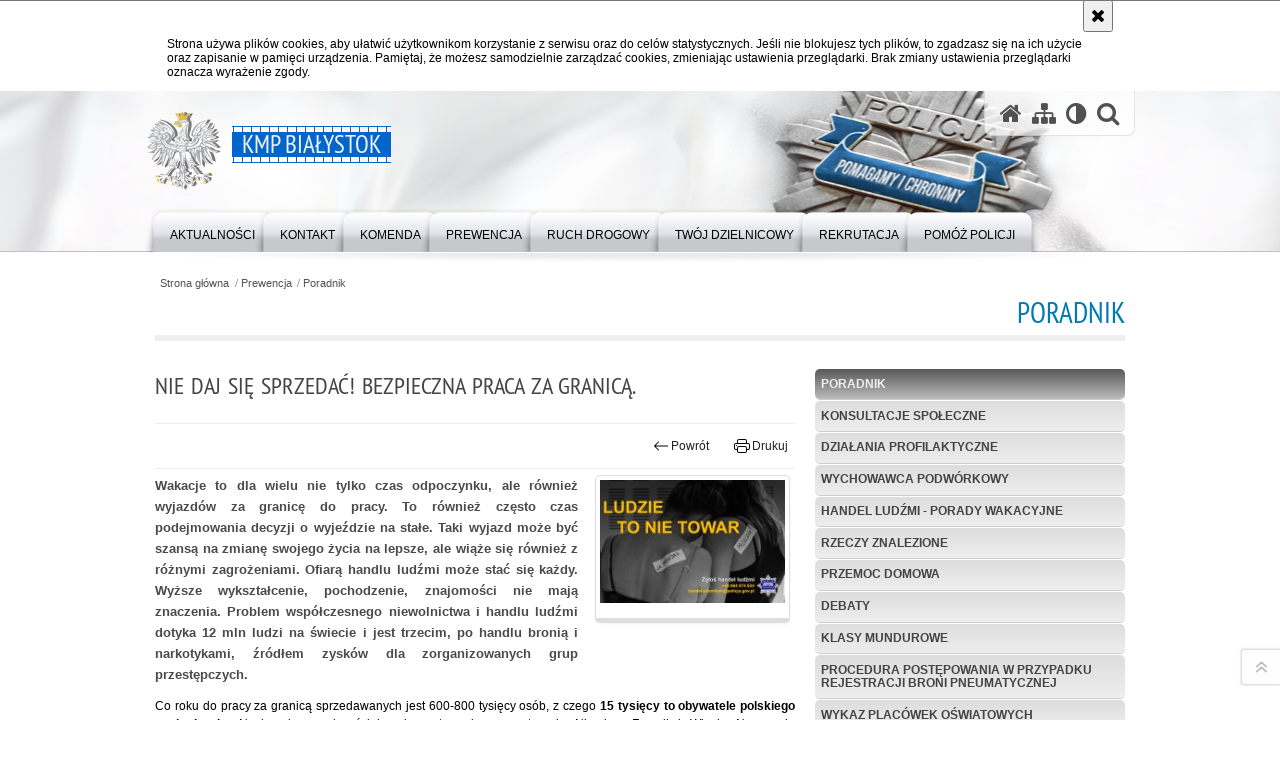

--- FILE ---
content_type: text/html; charset=UTF-8
request_url: https://bialystok.policja.gov.pl/po2/prewencja/poradnik/45156,Nie-daj-sie-sprzedac-Bezpieczna-praca-za-granica.html
body_size: 12547
content:
<!DOCTYPE html>
<html lang="pl">
  <head>
    <meta charset="UTF-8"/>
    <meta name="description" content="Nie daj się sprzedać! Bezpieczna praca za granicą. - Poradnik -  "/>
    <meta name="keywords" content=""/>
    <meta name="robots" content="Index, Follow"/>
    <meta name="author" content="Polska Policja"/>
    <meta property="og:site_name" content="KMP Białystok" />
    <meta property="og:title" content="Nie daj się sprzedać! Bezpieczna praca za granicą." />
    <meta property="og:description" content="" />
    <meta property="og:type" content="article" />
    <meta property="og:image" content="https://bialystok.policja.gov.pl/dokumenty/zalaczniki/117/oryginal/117-111546.jpg" />
    <meta name="viewport" content="width=device-width, initial-scale=1.0" />
        <link rel="alternate" type="application/rss+xml" title="Aktualności" href="/dokumenty/rss/117-rss-1394.rss" />
    
    <title>Nie daj się sprzedać! Bezpieczna praca za granicą. - Poradnik -  KMP Białystok</title> 
    <link rel="shortcut icon" href="https://bialystok.policja.gov.pl/favicon.ico" />
    
    <link href="/img/forum/forum.css" type="text/css" rel="stylesheet" />
    <link href="/webfonts/awesome-4.7/css/font-awesome.min.css" type="text/css" rel="stylesheet" />
    <link href="/script/baguetteBox/baguetteBox.min.css" type="text/css" rel="stylesheet" />
    <link href="/script/mootools/vlaCalendar/styles/vlaCal-v2.11.css" type="text/css" media="screen" rel="stylesheet" />
    <link href="/script/mootools/galeria/media2015.css" type="text/css" rel="stylesheet" />
    
    <link href="/dokumenty/szablony/dynamic/117/117-9862.css?1769186406" type="text/css" rel="stylesheet" />
    <link href="/script/video/video-js/stable/video-js.min.css" rel="stylesheet" type="text/css" />
    
                                <script src="/script/video/video-js/stable/video.min.js"></script>
<script src="/script/video/video-js/stable/lang/pl.js"></script>
<script src="/script/lite-youtube/lite-youtube.js" type="module"></script>    
                                            <script src="/dokumenty/szablony/dynamic/117/117-9856.js?v=0.303"></script>
    <script>
		window.addEvent('domready', function() { 
      		Ellipsis({
          		class: '.media strong',
          		lines: 5
        	});
      		var mooDropMenu = new dropMenu($('navmenu'));
		});
	</script>
    
	    
    <!--[if lt IE 9]>
	<script  src="/script/html5/html5shiv.js"></script>
	<![endif]-->
    
  </head>
  <body class="bg">
    <div id="menu-scroll"></div>
    
    <!-- WCAG opcje -->
    <ul class="nav">
      <li><a href="#menu">Przejdź do menu głównego</a></li>
      <li><a href="#wtxt">Przejdź do treści</a></li>
      <li><a href="#search" id="szukaj-button-wai" aria-controls="search">Przejdź do wyszukiwarki</a></li>
      <li><a href="/po2/mapa">Mapa strony</a></li>
    </ul>
    <!-- .WCAG opcje -->
  
    
    <div id="page">
      
      <!-- header -->
      <div id="header-wrapper">
        <header>
          <div class="inside">
            <h1 id="header-logo"><a href="/" title="Strona główna"><span></span><strong><span class="hide">Nie daj się sprzedać! Bezpieczna praca za granicą. - Poradnik - </span>KMP Białystok</strong></a></h1>
            <!-- header opcje -->
            <div id="header-options">
              <ul>
                <li><a href="https://bialystok.policja.gov.pl" aria-label="Strona główna serwisu KMP Białystok"><i class="fa fa-home"></i></a></li>
                <li><a href="/po2/mapa" aria-label="Mapa serwisu"><i class="fa fa-sitemap"></i></a></li>
                <li><a href="/po2/wai" aria-label="Wersja tekstowa"><i class="fa fa-adjust"></i></a></li>
                <li class="szukaj-buttton-init"><a href="#search" id="szukaj-button" aria-controls="search" aria-expanded="false"><i class="fa fa-search"></i><span class="sr-only">Otwórz wyszukiwarkę</span></a></li>
              </ul>
              
              <nav id="mobileMenu">
                <a href="#" id="mobileMenuBtn" role="button" aria-controls="menu" aria-expanded="false">
                  <span class="sr-only">Menu</span><i class="fa fa-reorder"></i>
                </a>
              </nav>
              
            </div>
            <!-- header opcje. -->
            
            <!-- search -->
            <div id="search" class="search" tabindex="-1" aria-activedescendant="search-header">
              <div class="search__row">
                <div class="search_col">
                  <h2 class="search__header">Wyszukiwarka</h2>
                  <button id="szukaj-button-close" class="search__delete_btn">
                    <i class="fa fa-times-circle-o"></i>
                    <span class="sr-only">Zamknij wyszukiwarkę</span>
                  </button>
                </div>
              </div>
              <div class="search__row">
                <div class="search_col">
                  <form action="/po2/szukaj" method="post" class="search__form">
                    <div class="search__fieldset">
                      <label for="szukajg" class="sr-only">szukaj</label>
                      <input type="text" id="szukajg" class="search__input" name="szukaj" placeholder="wpisz szukaną frazę" value="" />
                      <button type="submit" class="search__btn">
                        <span class="sr-only">Szukaj</span><i class="fa fa-search"></i>
                      </button>
                    </div>
                    <div class="clear"></div>
                    <div>
                      <p><a href="/po2/szukaj">Wyszukiwarka zaawansowana</a></p>
                    </div>
                  </form>
                  
                </div>
              </div>
            </div>
            <!-- search. -->
            
          </div>
          <!-- menu -->
          <nav id="menu" aria-label="Menu główne">
            <div class="inside">
              
<ul id="navmenu" class="mainmenu">
					<li><a href="/po2/aktualnosci" target="_top"><strong><span>Aktualności</span></strong></a>
        				</li>
					<li><a href="/po2/kontakt" target="_top"><strong><span>Kontakt</span></strong></a>
        					<ul class="submenu">
							        <li><a href="/po2/kontakt/komunikacja-z-osobami-z" target="_top">Komunikacja z osobami z dysfunkcją słuchu </a>
        				</li>
			        <li><a href="/po2/kontakt/komisariaty-miejskie" target="_top">KOMISARIATY MIEJSKIE </a>
        				</li>
			        <li><a href="/po2/kontakt/komisariaty" target="_top">KOMISARIATY TERENOWE </a>
        				</li>
			        <li><a href="/po2/kontakt/poster" target="_top">POSTERUNKI POLICJI </a>
        				</li>
			        <li><a href="/po2/kontakt/oficer" target="_top">Oficer prasowy </a>
        				</li>
				</ul>		
				</li>
					<li><a href="/po2/komenda" target="_top"><strong><span>Komenda</span></strong></a>
        					<ul class="submenu">
							        <li><a href="/po2/komenda/kierownictwo-kmp" target="_top">Kierownictwo KMP </a>
        				</li>
			        <li><a href="/po2/komenda/struktur" target="_top">Struktura </a>
        				</li>
			        <li><a href="/po2/komenda/komisariaty-bialystok" target="_top">Komisariaty Białystok </a>
        				</li>
			        <li><a href="/po2/komenda/komisariaty-terenowe" target="_top">Komisariaty Terenowe </a>
        				</li>
			        <li><a href="/po2/komenda/informacje-dla-pracown" target="_top">Informacje dla pracowników cywilnych </a>
        				</li>
			        <li><a href="/po2/komenda/podziekowania" target="_top">Podziękowania </a>
        				</li>
			        <li><a href="/po2/komenda/porozumienia-komendant" target="_top">Porozumienia Komendanta Miejskiego Policji w Białymstoku </a>
        				</li>
			        <li><a href="/po2/komenda/postepowania-kwalifikac" target="_top">Postępowania kwalifikacyjne </a>
        				</li>
			        <li><a href="/po2/komenda/praktyki-studenckie" target="_top">Praktyki studenckie </a>
        				</li>
			        <li><a href="/po2/komenda/dla-policjantow-i-praco" target="_top">Dla policjantów i pracowników Policji </a>
        				</li>
			        <li><a href="/po2/komenda/wakaty" target="_top">Wakaty w Komendzie Miejskiej Policji w Białymstoku </a>
        				</li>
			        <li><a href="http://bip.bialystok.kmp.policja.gov.pl/052/petycje/21498,Petycje.html" target="_top">Petycje </a>
        				</li>
			        <li><a href="/po2/komenda/informacja-o-naborze-na" target="_top">Informacja o naborze na stanowiska służbowe </a>
        				</li>
			        <li><a href="/po2/komenda/zakres-dzialania" target="_top">Zakres działania </a>
        				</li>
			        <li><a href="/po2/komenda/ochrona-danych-osobowych" target="_top">Ochrona danych osobowych </a>
        				</li>
			        <li><a href="/po2/komenda/-httpspodlaskapolicjagov" target="_top">Polityka transparentności </a>
        				</li>
			        <li><a href="/po2/komenda/httpspodlaskapolicjagovp" target="_top">Prawa człowieka </a>
        				</li>
			        <li><a href="https://policja.pl/pol/antykorupcja" target="_top">ANTYKORUPCJA </a>
        				</li>
			        <li><a href="/po2/komenda/dostep" target="_top">Dostępność KMP </a>
        				</li>
				</ul>		
				</li>
					<li><a href="/po2/prewencja" target="_top"><strong><span>Prewencja</span></strong></a>
        					<ul class="submenu">
							        <li><a href="/po2/prewencja/poradnik" target="_top">Poradnik </a>
        				</li>
			        <li><a href="/po2/prewencja/konsultacje-spoleczne" target="_top">konsultacje społeczne </a>
        				</li>
			        <li><a href="/po2/prewencja/dzialania-profilaktyczn" target="_top">Działania profilaktyczne </a>
        				</li>
			        <li><a href="/po2/prewencja/wychowawca-podworkowy" target="_top">Wychowawca Podwórkowy </a>
        				</li>
			        <li><a href="/po2/prewencja/handel-ludzmi-porady-w" target="_top">Handel ludźmi - porady wakacyjne </a>
        				</li>
			        <li><a href="/po2/prewencja/rzeczy-znalezione" target="_top">Rzeczy znalezione </a>
        				</li>
			        <li><a href="/po2/prewencja/przemoc-domowa" target="_top">Przemoc domowa </a>
        				</li>
			        <li><a href="/po2/prewencja/debaty" target="_top">Debaty </a>
        				</li>
			        <li><a href="/po2/prewencja/klasy-mundurowe" target="_top">Klasy mundurowe </a>
        				</li>
			        <li><a href="/po2/prewencja/procedurapostepowania-w" target="_top">Procedura postępowania w przypadku rejestracji broni pneumatycznej </a>
        				</li>
			        <li><a href="/po2/prewencja/wykaz-placowek-oswiatow" target="_top">Wykaz placówek oświatowych </a>
        				</li>
			        <li><a href="/po2/prewencja/httpswwwgovplwebuw-podl-1" target="_top">Jednostki udzielające wsparcia osobom bezdomnym </a>
        				</li>
			        <li><a href="/po2/prewencja/aktualnosci-1" target="_top">Aktualności </a>
        				</li>
				</ul>		
				</li>
					<li><a href="/po2/ruch-drogowy" target="_top"><strong><span>Ruch Drogowy</span></strong></a>
        					<ul class="submenu">
							        <li><a href="/po2/ruch-drogowy/dzialania-wrd" target="_top">Działania WRD </a>
        				</li>
			        <li><a href="/po2/ruch-drogowy/porady" target="_top">Porady </a>
        				</li>
			        <li><a href="/po2/ruch-drogowy/punkty-karne" target="_top">Punkty karne </a>
        				</li>
			        <li><a href="/po2/ruch-drogowy/akty-prawne" target="_top">Akty prawne </a>
        				</li>
				</ul>		
				</li>
					<li><a href="/po2/twoj-dzi" target="_top"><strong><span>Twój Dzielnicowy</span></strong></a>
        				</li>
					<li><a href="/po2/-rekrtacja" target="_top"><strong><span>Rekrutacja</span></strong></a>
        					<ul class="submenu">
							        <li><a href="https://podlaska.policja.gov.pl/pod/rekrutacja/ogloszenia-informacje" target="_top">Informacje o rekrutacji </a>
        				</li>
			        <li><a href="https://podlaska.policja.gov.pl/pod/rekrutacja/ogloszenia-informacje/ogloszenie-o-doborze-do-sluzby/100727,Dotyczy-przyjecia-kandydatow-do-sluzby-w-policji.html" target="_top">OGŁOSZENIE O DOBORZE DO SŁUŻBY W POLICJI </a>
        				</li>
				</ul>		
				</li>
					<li><a href="/po2/pomo" target="_top"><strong><span>POMÓŻ POLICJI</span></strong></a>
        					<ul class="submenu">
							        <li><a href="/po2/pomo/zaginieni" target="_top">ZAGINIENI </a>
        				</li>
				</ul>		
				</li>
	</ul>            </div>
          </nav>
          <!-- menu. -->
        </header>
      </div>
      <div class="clear"></div>
      <!--  header. -->
      
      <!--  content  -->
<div id="content">
  
  <nav id="sciezka-navi"><ul id="sciezka-naviUl">
<li><a href="/po2/">Strona główna</a></li>

  <li><span></span><a href="/po2/prewencja">Prewencja</a></li>

  <li><span></span><a href="/po2/prewencja/poradnik">Poradnik</a></li>

</ul> </nav>
  <div class="naglowekBig">
    <h2>Poradnik</h2> 
    <div id="text-size">
      <p>Rozmiar czcionki</p>
      <div class="button"><a href="#" class="a tips" id="resize12"><span></span>czcionka normalna</a></div>
      <div class="button"><a href="#" class="aa tips" id="resize14"><span></span>czcionka średnia</a></div>
      <div class="button"><a href="#" class="aaa tips" id="resize16"><span></span>czcionka duża</a></div>
    </div>
  </div>
  
  <!--  content-right  -->
  <div class="subRight">
    <a title="treść strony" id="wtxt"></a>
    <!--  box  -->
    <div class="box">
            
      





<div class="right ikonka"></div>

<article class="txt">
  <div class="head">
    <h2>Nie daj się sprzedać! Bezpieczna praca za granicą.</h2>    <div id="drukuj">
      <div class="button"><a href="javascript:history.go(-1)" title="Powrót" class="wstecz"><span></span>Powrót</a></div>
      <div class="button"><a href="javascript:winopen('/po2/prewencja/poradnik/45156,Nie-daj-sie-sprzedac-Bezpieczna-praca-za-granica.print',700,600)" title="Drukuj" class="drukuj"><span></span>Drukuj</a></div>
    </div>
      </div> 
  <div class="zdjecia gallery-pion-right">
  <ul>
    
        
        <li>
      <figure>
        <div class="crop">
          <a href="/dokumenty/zalaczniki/117/117-111544.jpg" title="" class="ceraBox" rel="gallery"><img src="/dokumenty/zalaczniki/117/mini/117-111544_m.jpg" alt="" /></a>
        </div>
        <figcaption> </figcaption>
      </figure>
    </li>
    
        
          </ul>
          <div class="clear"></div>
</div>
<div class="head" style="color: rgb(0, 0, 0); font-family: Arial, Helvetica, sans-serif; font-size: 12px; font-style: normal; font-variant-ligatures: normal; font-variant-caps: normal; font-weight: normal; letter-spacing: normal; orphans: 2; text-align: left; text-indent: 0px; text-transform: none; white-space: normal; widows: 2; word-spacing: 0px; -webkit-text-stroke-width: 0px; background-color: rgb(255, 255, 255); text-decoration-style: initial; text-decoration-color: initial;">
<h3 style="font-size: 1.1em; line-height: 1.6em; font-weight: normal; color: rgb(74, 74, 74); padding: 0px; margin: 0px 0px 0.5em; text-align: justify;"><strong>Wakacje to dla wielu nie tylko czas odpoczynku, ale również wyjazdów za granicę do pracy. To również często czas podejmowania decyzji o wyjeździe na stałe. Taki wyjazd może być szansą na zmianę swojego życia na lepsze, ale wiąże się również z różnymi zagrożeniami. Ofiarą handlu ludźmi może stać się każdy. Wyższe wykształcenie, pochodzenie, znajomości nie mają znaczenia. Problem współczesnego niewolnictwa i handlu ludźmi dotyka 12 mln ludzi na świecie i jest trzecim, po handlu bronią i narkotykami, źródłem zysków dla zorganizowanych grup przestępczych.</strong></h3>

<p style="color: rgb(0, 0, 0); font-family: Arial, Helvetica, sans-serif; font-size: 12px; font-style: normal; font-variant-ligatures: normal; font-variant-caps: normal; font-weight: normal; letter-spacing: normal; orphans: 2; text-indent: 0px; text-transform: none; white-space: normal; widows: 2; word-spacing: 0px; -webkit-text-stroke-width: 0px; background-color: rgb(255, 255, 255); text-decoration-style: initial; text-decoration-color: initial; text-align: justify;"><span style="font-size:12px">Co roku do pracy za granicą sprzedawanych jest 600-800 tysięcy osób, z czego&nbsp;<strong>15 tysięcy to obywatele polskiego pochodzenia</strong>. Nasi rodacy najczęściej wykorzystywani są na terenie Niemiec, Francji i Włoch. Na mapie niebezpiecznych krajów znajdują się także Holandia i Wielka Brytania. <strong>Handel ludźmi</strong>&nbsp;uznawany jest za współczesną formę niewolnictwa. To przestępstwo polegające na odebraniu wolności tym, którzy padają jego ofiarą i wykorzystaniu ich w celu osiągnięcia korzyści. Ludzie w trudnym położeniu, słabo wykształceni, bezrobotni, nie mający wystarczających środków do życia, a także wszyscy ci, którzy planują wyjazd do pracy za granicę są szczególnie narażeni na próbę zwerbowania ich przez grupy przestępcze trudniące się handlem ludźmi.</span></p>

<p style="color: rgb(0, 0, 0); font-family: Arial, Helvetica, sans-serif; font-size: 12px; font-style: normal; font-variant-ligatures: normal; font-variant-caps: normal; font-weight: normal; letter-spacing: normal; orphans: 2; text-indent: 0px; text-transform: none; white-space: normal; widows: 2; word-spacing: 0px; -webkit-text-stroke-width: 0px; background-color: rgb(255, 255, 255); text-decoration-style: initial; text-decoration-color: initial; text-align: justify;"><span style="font-size:12px">Najskuteczniejszą formą ochrony przed tym groźnym zjawiskiem jest profilaktyka, dlatego policjanci apelują jednocześnie o ostrożność i zachowanie czujności. O czym należy pamiętać planując tego rodzaju wyjazdy?</span><span style="font-size:12px"> Przed znalezieniem oferty pracy i wyjazdem za granicę przede wszystkim należy ostudzić emocje i zastanowić się, czy wyjazd jest opłacalny i nie niesie zagrożenia, którego można uniknąć.</span> Łupem przestępców, werbowników i oszustów padają najczęściej kobiety – stanowią one 80% ofiar. Na przestrzeni lat rodzaje handlu ludźmi ulegają zmianie. Oszuści stosują wiele wyrafinowanych sposobów na złapanie i uzależnienie od siebie ofiary.</p>

<p style="color: rgb(0, 0, 0); font-family: Arial, Helvetica, sans-serif; font-size: 12px; font-style: normal; font-variant-ligatures: normal; font-variant-caps: normal; font-weight: normal; letter-spacing: normal; orphans: 2; text-indent: 0px; text-transform: none; white-space: normal; widows: 2; word-spacing: 0px; -webkit-text-stroke-width: 0px; background-color: rgb(255, 255, 255); text-decoration-style: initial; text-decoration-color: initial; text-align: justify;"><span style="color:rgb(0, 0, 205)"><strong>Najczęstsze formy werbowania:</strong></span></p>

<ol style="padding: 0px 0px 0px 20px; margin: 10px; list-style-position: outside; border: 0px; color: rgb(0, 0, 0); font-family: Arial, Helvetica, sans-serif; font-size: 12px; font-style: normal; font-variant-ligatures: normal; font-variant-caps: normal; font-weight: normal; letter-spacing: normal; orphans: 2; text-align: left; text-indent: 0px; text-transform: none; white-space: normal; widows: 2; word-spacing: 0px; -webkit-text-stroke-width: 0px; background-color: rgb(255, 255, 255); text-decoration-style: initial; text-decoration-color: initial;">
	<li style="padding: 0px 0px 5px; margin: 0px; border: 0px; text-align: justify;"><strong>na pracę -</strong> oferta jest niezwykle atrakcyjna, zazwyczaj z niskimi wymaganiami i jednoczesną obietnicą wysokich zarobków, nieadekwatnych do stawek rynkowych. Decyzję o wyjeździe trzeba podjąć z dnia na dzień,</li>
	<li style="padding: 0px 0px 5px; margin: 0px; border: 0px; text-align: justify;"><strong>na miłość -</strong> oszust nawiązuje emocjonalną relację z ofiarą (najczęściej młodą dziewczyną), zdobywa jej zaufanie i rozkochuje w sobie, co pozwala mu nią łatwo manipulować i np. namówić do wyjazdu za granicę. Etap uwodzenia może trwać nawet kilka miesięcy.</li>
	<li style="padding: 0px 0px 5px; margin: 0px; border: 0px; text-align: justify;"><strong>na tzw. mechanizm długu -</strong> werbownik pożycza pieniądze na przejazd za granicę, mieszkanie, wyżywienie, by potem oczekiwać posłuszeństwa i oddania wszystkich zarobionych pieniędzy. Sprawca często wymyśla pod byle pretekstem „karne opłaty”, które stale powiększają dług. W efekcie pracownik nigdy nie jest w stanie go spłacić, więc musi bez końca pracować dalej.</li>
</ol>

<p style="color: rgb(0, 0, 0); font-family: Arial, Helvetica, sans-serif; font-size: 12px; font-style: normal; font-variant-ligatures: normal; font-variant-caps: normal; font-weight: normal; letter-spacing: normal; orphans: 2; text-indent: 0px; text-transform: none; white-space: normal; widows: 2; word-spacing: 0px; -webkit-text-stroke-width: 0px; background-color: rgb(255, 255, 255); text-decoration-style: initial; text-decoration-color: initial; text-align: justify;">&nbsp;</p>

<p style="color: rgb(0, 0, 0); font-family: Arial, Helvetica, sans-serif; font-size: 12px; font-style: normal; font-variant-ligatures: normal; font-variant-caps: normal; font-weight: normal; letter-spacing: normal; orphans: 2; text-indent: 0px; text-transform: none; white-space: normal; widows: 2; word-spacing: 0px; -webkit-text-stroke-width: 0px; background-color: rgb(255, 255, 255); text-decoration-style: initial; text-decoration-color: initial; text-align: center;"><span style="font-size:18px"><strong><span style="color:rgb(255, 0, 0)">PORADY</span></strong></span></p>

<p style="color: rgb(0, 0, 0); font-family: Arial, Helvetica, sans-serif; font-size: 12px; font-style: normal; font-variant-ligatures: normal; font-variant-caps: normal; font-weight: normal; letter-spacing: normal; orphans: 2; text-indent: 0px; text-transform: none; white-space: normal; widows: 2; word-spacing: 0px; -webkit-text-stroke-width: 0px; background-color: rgb(255, 255, 255); text-decoration-style: initial; text-decoration-color: initial; text-align: justify;"><strong><span style="font-size:12px"><span style="color:rgb(0, 0, 255)">Zanim wyjedziesz</span>:</span></strong></p>

<ul style="padding: 0px 0px 0px 20px; margin: 10px; list-style-image: url(&quot;/dokumenty/szablonyimg/117-strz1.gif&quot;); text-align: left; color: rgb(0, 0, 0); font-family: Arial, Helvetica, sans-serif; font-size: 12px; font-style: normal; font-variant-ligatures: normal; font-variant-caps: normal; font-weight: normal; letter-spacing: normal; orphans: 2; text-indent: 0px; text-transform: none; white-space: normal; widows: 2; word-spacing: 0px; -webkit-text-stroke-width: 0px; background-color: rgb(255, 255, 255); text-decoration-style: initial; text-decoration-color: initial;">
	<li style="padding: 0px 0px 5px; margin: 0px; text-align: justify;"><span style="font-size:12px">Dopełnij wszelkich formalności (sprawdź ważność swojego paszportu – jeśli wyjeżdżasz na jego podstawie i ewentualnych pozwoleń, zgromadź inne konieczne do podjęcia pracy dokumenty np: zaświadczenia potwierdzające Twoje kwalifikacje zawodowe).</span></li>
	<li style="padding: 0px 0px 5px; margin: 0px; text-align: justify;"><span style="font-size:12px">Ubezpiecz się (od następstw nieszczęśliwych wypadków i ewentualnych kosztów leczenia).</span></li>
	<li style="padding: 0px 0px 5px; margin: 0px; text-align: justify;"><span style="font-size:12px">Sprawdź, czy pośrednik (firma pośrednicząca) oferujący Ci pracę działa legalnie, tzn. czy jest zarejestrowany w KRAZ (Krajowy Rejestr Agencji Zatrudnienia) i posiada odpowiedni certyfikat.</span></li>
	<li style="padding: 0px 0px 5px; margin: 0px; text-align: justify;"><span style="font-size:12px">Upewnij się, że Twój pracodawca istnieje. Dowiedz się o nim jak najwięcej – najlepiej od pośrednika. Poproś o adres, numer telefonu. Skontaktuj się z nim.</span></li>
	<li style="padding: 0px 0px 5px; margin: 0px; text-align: justify;"><span style="font-size:12px">Dowiedz się, na co możesz liczyć ze strony pośrednika w razie kłopotów w pracy (np. w sytuacji, kiedy praca jest inna niż oferowana lub masz problemy z pracodawcą). Poproś o zobowiązanie na piśmie.</span></li>
	<li style="padding: 0px 0px 5px; margin: 0px; text-align: justify;"><span style="font-size:12px">Dokładnie czytaj wszystkie dokumenty, które pokazuje Ci pośrednik, zwłaszcza te, które masz podpisać. Jeśli czegoś nie rozumiesz – pytaj!</span></li>
	<li style="padding: 0px 0px 5px; margin: 0px; text-align: justify;"><span style="font-size:12px">Jeśli dajesz pośrednikowi pieniądze, zawsze domagaj się pokwitowania!!!</span></li>
	<li style="padding: 0px 0px 5px; margin: 0px; text-align: justify;"><span style="font-size:12px">Zrób kserokopię dokumentów, które ze sobą zabierasz (paszportu, dowodu osobistego, wiz, pozwolenia na pracę, umowy o pracę) i zostaw bliskim (osobom, którym ufasz). Dołącz do dokumentów aktualną fotografię.</span></li>
	<li style="padding: 0px 0px 5px; margin: 0px; text-align: justify;"><span style="font-size:12px">Zostaw też adres, pod którym będziesz przebywać za granicą, numer telefonu, imię i nazwisko pracodawcy oraz nazwiska i adresy osób, z którymi wyjeżdżasz (lepiej nie wyruszać w pojedynkę). Informuj bliskich o zmianach adresu i miejsca pracy.</span></li>
	<li style="padding: 0px 0px 5px; margin: 0px; text-align: justify;"><span style="font-size:12px">Ustal częstotliwość kontaktów telefonicznych z bliskimi (osobami, którym ufasz) np. raz w tygodniu o określonej porze. Ustal hasło, którym się posłużysz w przypadku ewentualnych kłopotów i niemożności powiedzenia tego wprost przez telefon: np. przekaż pozdrowienia dla kogoś, kto nie istnieje.</span></li>
</ul>

<p style="color: rgb(0, 0, 0); font-family: Arial, Helvetica, sans-serif; font-size: 12px; font-style: normal; font-variant-ligatures: normal; font-variant-caps: normal; font-weight: normal; letter-spacing: normal; orphans: 2; text-indent: 0px; text-transform: none; white-space: normal; widows: 2; word-spacing: 0px; -webkit-text-stroke-width: 0px; background-color: rgb(255, 255, 255); text-decoration-style: initial; text-decoration-color: initial; text-align: justify;"><span style="color:rgb(0, 0, 205)"><strong><span style="font-size:12px">Zabierz ze sobą:</span></strong></span></p>

<ul style="padding: 0px 0px 0px 20px; margin: 10px; list-style-image: url(&quot;/dokumenty/szablonyimg/117-strz1.gif&quot;); text-align: left; color: rgb(0, 0, 0); font-family: Arial, Helvetica, sans-serif; font-size: 12px; font-style: normal; font-variant-ligatures: normal; font-variant-caps: normal; font-weight: normal; letter-spacing: normal; orphans: 2; text-indent: 0px; text-transform: none; white-space: normal; widows: 2; word-spacing: 0px; -webkit-text-stroke-width: 0px; background-color: rgb(255, 255, 255); text-decoration-style: initial; text-decoration-color: initial;">
	<li style="padding: 0px 0px 5px; margin: 0px; text-align: justify;"><span style="font-size:12px">Adres i numer telefonu najbliższego polskiego konsulatu w kraju, do którego jedziesz. W razie jakichkolwiek kłopotów tam otrzymasz pomoc.</span></li>
	<li style="padding: 0px 0px 5px; margin: 0px; text-align: justify;"><span style="font-size:12px">Słownik lub rozmówki – jeśli nie jesteś pewny, czy dasz sobie radę z miejscowym językiem.</span></li>
	<li style="padding: 0px 0px 5px; margin: 0px; text-align: justify;"><span style="font-size:12px">Numer telefonu Poland direct z kraju, do którego jedziesz. Za minimalną opłatą lub za darmo będziesz mógł zatelefonować do Polski – tylko na numer telefonu stacjonarnego – nie komórki – o ile osoba, do której dzwonisz zgodzi się zapłacić za rozmowę. Telefonistka, która połączy rozmowę mówi po polsku.</span></li>
	<li style="padding: 0px 0px 5px; margin: 0px; text-align: justify;"><span style="font-size:12px">Europejską Kartę Ubezpieczenia Zdrowotnego, która jest potwierdzeniem ubezpieczenia w Narodowym Funduszu Zdrowia i jest uznawana w krajach Unii Europejskiej. Jeśli podczas pobytu za granicą zachorujemy NFZ pokryje koszty leczenia. Jednak nie wszystkie! Przed wyjazdem upewnij się jakiego rodzaju koszty leczenia za granicą mogą być pokryte przez NFZ.</span></li>
	<li style="padding: 0px 0px 5px; margin: 0px; text-align: justify;"><span style="font-size:12px">Telefon komórkowy z aktywnym roamingiem.</span></li>
	<li style="padding: 0px 0px 5px; margin: 0px; text-align: justify;"><span style="font-size:12px">Pieniądze (może to być także karta kredytowa lub czeki). Zapas na „czarną godzinę”, abyś miał za co wrócić do Polski.</span></li>
</ul>

<p style="color: rgb(0, 0, 0); font-family: Arial, Helvetica, sans-serif; font-size: 12px; font-style: normal; font-variant-ligatures: normal; font-variant-caps: normal; font-weight: normal; letter-spacing: normal; orphans: 2; text-indent: 0px; text-transform: none; white-space: normal; widows: 2; word-spacing: 0px; -webkit-text-stroke-width: 0px; background-color: rgb(255, 255, 255); text-decoration-style: initial; text-decoration-color: initial; text-align: justify;"><span style="color:rgb(0, 0, 205)"><strong>Pamiętaj!</strong></span></p>

<p style="color: rgb(0, 0, 0); font-family: Arial, Helvetica, sans-serif; font-size: 12px; font-style: normal; font-variant-ligatures: normal; font-variant-caps: normal; font-weight: normal; letter-spacing: normal; orphans: 2; text-indent: 0px; text-transform: none; white-space: normal; widows: 2; word-spacing: 0px; -webkit-text-stroke-width: 0px; background-color: rgb(255, 255, 255); text-decoration-style: initial; text-decoration-color: initial; text-align: justify;">&nbsp;</p>

<p style="color: rgb(0, 0, 0); font-family: Arial, Helvetica, sans-serif; font-size: 12px; font-style: normal; font-variant-ligatures: normal; font-variant-caps: normal; font-weight: normal; letter-spacing: normal; orphans: 2; text-indent: 0px; text-transform: none; white-space: normal; widows: 2; word-spacing: 0px; -webkit-text-stroke-width: 0px; background-color: rgb(255, 255, 255); text-decoration-style: initial; text-decoration-color: initial; text-align: justify;"><strong>&nbsp;&nbsp;&nbsp;&nbsp;&nbsp; Pośrednik pracy:</strong></p>

<ul style="padding: 0px 0px 0px 20px; margin: 10px; list-style-image: url(&quot;/dokumenty/szablonyimg/117-strz1.gif&quot;); text-align: left; color: rgb(0, 0, 0); font-family: Arial, Helvetica, sans-serif; font-size: 12px; font-style: normal; font-variant-ligatures: normal; font-variant-caps: normal; font-weight: normal; letter-spacing: normal; orphans: 2; text-indent: 0px; text-transform: none; white-space: normal; widows: 2; word-spacing: 0px; -webkit-text-stroke-width: 0px; background-color: rgb(255, 255, 255); text-decoration-style: initial; text-decoration-color: initial;">
	<li style="padding: 0px 0px 5px; margin: 0px; text-align: justify;">nie może żądać pieniędzy za znalezienie pracy,</li>
	<li style="padding: 0px 0px 5px; margin: 0px; text-align: justify;">nie może zabrać paszportu,</li>
	<li style="padding: 0px 0px 5px; margin: 0px; text-align: justify;">musi podpisać umowę.</li>
</ul>

<p style="color: rgb(0, 0, 0); font-family: Arial, Helvetica, sans-serif; font-size: 12px; font-style: normal; font-variant-ligatures: normal; font-variant-caps: normal; font-weight: normal; letter-spacing: normal; orphans: 2; text-indent: 0px; text-transform: none; white-space: normal; widows: 2; word-spacing: 0px; -webkit-text-stroke-width: 0px; background-color: rgb(255, 255, 255); text-decoration-style: initial; text-decoration-color: initial; text-align: justify;"><strong>&nbsp;&nbsp;&nbsp;&nbsp;&nbsp; Jeśli pośrednik zabrał Ci paszport i wziął pieniądze za znalezienie pracy:</strong></p>

<ul style="padding: 0px 0px 0px 20px; margin: 10px; list-style-image: url(&quot;/dokumenty/szablonyimg/117-strz1.gif&quot;); text-align: left; color: rgb(0, 0, 0); font-family: Arial, Helvetica, sans-serif; font-size: 12px; font-style: normal; font-variant-ligatures: normal; font-variant-caps: normal; font-weight: normal; letter-spacing: normal; orphans: 2; text-indent: 0px; text-transform: none; white-space: normal; widows: 2; word-spacing: 0px; -webkit-text-stroke-width: 0px; background-color: rgb(255, 255, 255); text-decoration-style: initial; text-decoration-color: initial;">
	<li style="padding: 0px 0px 5px; margin: 0px; text-align: justify;">powiadom policję (zachodzi podejrzenie popełnienia przestępstwa: oszustwa lub handlu ludźmi);</li>
	<li style="padding: 0px 0px 5px; margin: 0px; text-align: justify;">zwróć się o pomoc do konsulatu RP, obowiązkiem konsula jest wystawić odpowiedni tymczasowy dokument.</li>
</ul>

<p style="color: rgb(0, 0, 0); font-family: Arial, Helvetica, sans-serif; font-size: 12px; font-style: normal; font-variant-ligatures: normal; font-variant-caps: normal; font-weight: normal; letter-spacing: normal; orphans: 2; text-indent: 0px; text-transform: none; white-space: normal; widows: 2; word-spacing: 0px; -webkit-text-stroke-width: 0px; background-color: rgb(255, 255, 255); text-decoration-style: initial; text-decoration-color: initial; text-align: justify;"><strong>&nbsp;&nbsp;&nbsp;&nbsp;&nbsp; Jeżeli agencja pośrednictwa pracy nie wywiązała się z warunków umowy:</strong></p>

<ul style="padding: 0px 0px 0px 20px; margin: 10px; list-style-image: url(&quot;/dokumenty/szablonyimg/117-strz1.gif&quot;); text-align: left; color: rgb(0, 0, 0); font-family: Arial, Helvetica, sans-serif; font-size: 12px; font-style: normal; font-variant-ligatures: normal; font-variant-caps: normal; font-weight: normal; letter-spacing: normal; orphans: 2; text-indent: 0px; text-transform: none; white-space: normal; widows: 2; word-spacing: 0px; -webkit-text-stroke-width: 0px; background-color: rgb(255, 255, 255); text-decoration-style: initial; text-decoration-color: initial;">
	<li style="padding: 0px 0px 5px; margin: 0px; text-align: justify;">masz prawo do wystąpienia z roszczeniami do agencji zatrudnienia lub możesz dochodzić swych roszczeń przed sądem powszechnym występując z powództwa cywilnego.</li>
</ul>

<p style="color: rgb(0, 0, 0); font-family: Arial, Helvetica, sans-serif; font-size: 12px; font-style: normal; font-variant-ligatures: normal; font-variant-caps: normal; font-weight: normal; letter-spacing: normal; orphans: 2; text-indent: 0px; text-transform: none; white-space: normal; widows: 2; word-spacing: 0px; -webkit-text-stroke-width: 0px; background-color: rgb(255, 255, 255); text-decoration-style: initial; text-decoration-color: initial; text-align: justify;"><strong>&nbsp;&nbsp;&nbsp;&nbsp;&nbsp; Pracodawca nie może:</strong></p>

<ul style="padding: 0px 0px 0px 20px; margin: 10px; list-style-image: url(&quot;/dokumenty/szablonyimg/117-strz1.gif&quot;); text-align: left; color: rgb(0, 0, 0); font-family: Arial, Helvetica, sans-serif; font-size: 12px; font-style: normal; font-variant-ligatures: normal; font-variant-caps: normal; font-weight: normal; letter-spacing: normal; orphans: 2; text-indent: 0px; text-transform: none; white-space: normal; widows: 2; word-spacing: 0px; -webkit-text-stroke-width: 0px; background-color: rgb(255, 255, 255); text-decoration-style: initial; text-decoration-color: initial;">
	<li style="padding: 0px 0px 5px; margin: 0px; text-align: justify;">zalegać z wypłatą wynagrodzenia, wypłacać wynagrodzenia niższego niż przewiduje umowa</li>
	<li style="padding: 0px 0px 5px; margin: 0px; text-align: justify;">zabrać dokumentów, m.in. paszportu</li>
	<li style="padding: 0px 0px 5px; margin: 0px; text-align: justify;">zmuszać do pracy po godzinach i w dni wolne</li>
</ul>

<p style="color: rgb(0, 0, 0); font-family: Arial, Helvetica, sans-serif; font-size: 12px; font-style: normal; font-variant-ligatures: normal; font-variant-caps: normal; font-weight: normal; letter-spacing: normal; orphans: 2; text-indent: 0px; text-transform: none; white-space: normal; widows: 2; word-spacing: 0px; -webkit-text-stroke-width: 0px; background-color: rgb(255, 255, 255); text-decoration-style: initial; text-decoration-color: initial; text-align: justify;"><strong>&nbsp;&nbsp;&nbsp;&nbsp;&nbsp; Jeśli pracodawca nie wywiązuje się z warunków umowy o pracę:</strong></p>

<ul style="padding: 0px 0px 0px 20px; margin: 10px; list-style-image: url(&quot;/dokumenty/szablonyimg/117-strz1.gif&quot;); text-align: left; color: rgb(0, 0, 0); font-family: Arial, Helvetica, sans-serif; font-size: 12px; font-style: normal; font-variant-ligatures: normal; font-variant-caps: normal; font-weight: normal; letter-spacing: normal; orphans: 2; text-indent: 0px; text-transform: none; white-space: normal; widows: 2; word-spacing: 0px; -webkit-text-stroke-width: 0px; background-color: rgb(255, 255, 255); text-decoration-style: initial; text-decoration-color: initial;">
	<li style="padding: 0px 0px 5px; margin: 0px; text-align: justify;">masz prawo wystąpić z roszczeniami do agencji zatrudnienia, za pośrednictwem której zostałeś skierowany do pracy.</li>
	<li style="padding: 0px 0px 5px; margin: 0px; text-align: justify;">możesz zwrócić się także do właściwego urzędu pracy lub związku branżowego, jeśli dana agencja do takiego związku należy. Dopiero gdy ten sposób nie przynosi rezultatu w postaci doprowadzenia do ugody z pracodawcą, istnieje możliwość pozwania pracodawcy do Sądu Pracy w danym kraju.</li>
	<li style="padding: 0px 0px 5px; margin: 0px; text-align: justify;">po powrocie do kraju możesz od agencji zatrudnienia dochodzić swoich roszczeń przed sądem powszechnym - występując z powództwa cywilnego.</li>
</ul>

<p style="color: rgb(0, 0, 0); font-family: Arial, Helvetica, sans-serif; font-size: 12px; font-style: normal; font-variant-ligatures: normal; font-variant-caps: normal; font-weight: normal; letter-spacing: normal; orphans: 2; text-indent: 0px; text-transform: none; white-space: normal; widows: 2; word-spacing: 0px; -webkit-text-stroke-width: 0px; background-color: rgb(255, 255, 255); text-decoration-style: initial; text-decoration-color: initial; text-align: center;"><span style="color:rgb(255, 0, 0)"><strong><span style="font-size:18px">GDZIE MOŻNA UZYSKAĆ POMOC</span></strong></span></p>

<p style="color: rgb(0, 0, 0); font-family: Arial, Helvetica, sans-serif; font-size: 12px; font-style: normal; font-variant-ligatures: normal; font-variant-caps: normal; font-weight: normal; letter-spacing: normal; orphans: 2; text-indent: 0px; text-transform: none; white-space: normal; widows: 2; word-spacing: 0px; -webkit-text-stroke-width: 0px; background-color: rgb(255, 255, 255); text-decoration-style: initial; text-decoration-color: initial; text-align: justify;"><span style="-webkit-text-stroke-width:0px; background-color:rgb(255, 255, 255); color:rgb(0, 0, 0); display:inline !important; float:none; font-family:arial,helvetica,sans-serif; font-size:12px; font-style:normal; font-variant-caps:normal; font-variant-ligatures:normal; font-weight:normal; letter-spacing:normal; orphans:2; text-align:justify; text-decoration-color:initial; text-decoration-style:initial; text-indent:0px; text-transform:none; white-space:normal; widows:2; word-spacing:0px">Na poziomie krajowym polska Policja w walce z handlem ludźmi współpracuje z organizacjami pozarządowymi, społecznymi i instytucjami użyteczności publicznej, takimi jak: </span><span style="color:rgb(0, 128, 0)"><span style="-webkit-text-stroke-width:0px; background-color:rgb(255, 255, 255); display:inline !important; float:none; font-family:arial,helvetica,sans-serif; font-size:12px; font-style:normal; font-variant-caps:normal; font-variant-ligatures:normal; font-weight:normal; letter-spacing:normal; text-align:justify; text-decoration-color:initial; text-decoration-style:initial; text-indent:0px; text-transform:none; white-space:normal; word-spacing:0px"><strong>Krajowe Centrum Interwencyjno-Konsultacyjne dla Ofiar Handlu Ludźmi, Fundacja „La Strada”, Fundacja „Dzieci Niczyje”, ITAKA – Centrum Poszukiwań Ludzi Zaginionych, Stowarzyszenie „PoMOC”, Międzynarodowa Organizacja ds. Migracji</strong></span></span><span style="-webkit-text-stroke-width:0px; background-color:rgb(255, 255, 255); color:rgb(0, 0, 0); display:inline !important; float:none; font-family:arial,helvetica,sans-serif; font-size:12px; font-style:normal; font-variant-caps:normal; font-variant-ligatures:normal; font-weight:normal; letter-spacing:normal; orphans:2; text-align:justify; text-decoration-color:initial; text-decoration-style:initial; text-indent:0px; text-transform:none; white-space:normal; widows:2; word-spacing:0px">. Z uwagi na międzynarodowy charakter przestępstwa handlu ludźmi podejmowane są też działania wykraczające poza granice naszego kraju. Policja współpracuje z polskimi i zagranicznymi oficerami łącznikowymi, a także międzynarodowymi instytucjami policyjno-prokuratorskimi, tj. Interpolem, Europolem, Eurojustem (Europejska Jednostka Współpracy Sądowej), Frontexem (Europejska Agencja Zarządzania Współpracą Operacyjną na Granicach Zewnętrznych Państw Członkowskich Unii Europejskiej). Ponadto polska Policja bierze udział w europejskiej platformie przeciwko zagrożeniom przestępczością „EMPACT”, składającej się m.in. z przedstawicieli 24 krajów Unii Europejskiej, Szwajcarii, a także Komisji Europejskiej. W ramach tej platformy ustalane są główne cele i zadania w zakresie zwalczania i zapobiegania handlowi ludźmi w Europy.</span></p>

<p style="color: rgb(0, 0, 0); font-family: Arial, Helvetica, sans-serif; font-size: 12px; font-style: normal; font-variant-ligatures: normal; font-variant-caps: normal; font-weight: normal; letter-spacing: normal; orphans: 2; text-indent: 0px; text-transform: none; white-space: normal; widows: 2; word-spacing: 0px; -webkit-text-stroke-width: 0px; background-color: rgb(255, 255, 255); text-decoration-style: initial; text-decoration-color: initial; text-align: justify;"><strong>W</strong> każdym województwie istnieje etatowy Zespół do Walki z Handel Ludźmi.</p>

<p style="color: rgb(0, 0, 0); font-family: Arial, Helvetica, sans-serif; font-size: 12px; font-style: normal; font-variant-ligatures: normal; font-variant-caps: normal; font-weight: normal; letter-spacing: normal; orphans: 2; text-indent: 0px; text-transform: none; white-space: normal; widows: 2; word-spacing: 0px; -webkit-text-stroke-width: 0px; background-color: rgb(255, 255, 255); text-decoration-style: initial; text-decoration-color: initial; text-align: justify;">Telefon zaufania <span style="font-size:16px"><span style="color:rgb(0, 128, 0)"><strong>(+48) 664 974 934</strong></span></span>, e-mail: <span style="font-size:16px"><span style="color:rgb(0, 128, 0)"><strong>handelludzmibsk@policja.gov.pl</strong></span></span></p>
</div>

<div class="zdjecia gallery-pion-right" style="position: relative; padding: 0px; margin-top: 0px; margin-right: 0px; margin-bottom: 20px; margin-left: 12px !important; border: 0px; width: 205px; overflow: hidden; text-align: left; background: rgb(255, 255, 255); float: right; color: rgb(0, 0, 0); font-family: Arial, Helvetica, sans-serif; font-size: 12px; font-style: normal; font-variant-ligatures: normal; font-variant-caps: normal; font-weight: normal; letter-spacing: normal; orphans: 2; text-indent: 0px; text-transform: none; white-space: normal; widows: 2; word-spacing: 0px; -webkit-text-stroke-width: 0px; text-decoration-style: initial; text-decoration-color: initial;">
<ul style="padding: 0px; margin: 0px; list-style-image: none; text-align: left; list-style-type: none; width: auto;">
	<li class="lastInRow" style="padding: 0px; margin: 0px 10px 10px 0px; width: 205px; float: left; list-style: none; background: transparent; display: block !important;">&nbsp;</li>
</ul>
</div>
          <section class="pad_y10"></section>
  <div class="clear"></div>
</article>

<aside id="opcje-strony">
  
  <div class="ocena">
	<script src="/script/mootools/rating/ratings.js"></script>
	<script>
		window.addEvent('domready', function() {
			var rating = new RabidRatings({url:'/po2/ocen/45156t1,dok.html'});
		});
	</script>
	<div id="rabidRating-45156-0_5" class="rabidRating">
		<div class="wrapper"><span class="ratingFill" style="width:0%;"><span class="ratingStars"> </span></span></div>
		<div id="rabidRating-45156-description" class="ratingText" aria-hidden="true">Ocena: 0/5 (0)</div>
	</div>
</div>
  
  <div class="social-share">
    <ul>
      <li>
        <a href="https://www.facebook.com/sharer/sharer.php?u=https://bialystok.policja.gov.pl/po2/prewencja/poradnik/45156,Nie-daj-sie-sprzedac-Bezpieczna-praca-za-granica.html"
        	type="button"
        	role="button"
        	class="facebook" 
        	aria-hidden="true" 
        	tabindex="-1" 	
        	aria-label="Facebook">
          	<svg role="img" viewBox="0 0 24 24" xmlns="http://www.w3.org/2000/svg"><path d="M24 12.073c0-6.627-5.373-12-12-12s-12 5.373-12 12c0 5.99 4.388 10.954 10.125 11.854v-8.385H7.078v-3.47h3.047V9.43c0-3.007 1.792-4.669 4.533-4.669 1.312 0 2.686.235 2.686.235v2.953H15.83c-1.491 0-1.956.925-1.956 1.874v2.25h3.328l-.532 3.47h-2.796v8.385C19.612 23.027 24 18.062 24 12.073z"/></svg>
              Udostępnij
        </a>
      </li>
      <li>
        <a href="https://twitter.com/intent/tweet?text=Nie daj się sprzedać! Bezpieczna praca za granicą.&amp;url=https://bialystok.policja.gov.pl/po2/prewencja/poradnik/45156,Nie-daj-sie-sprzedac-Bezpieczna-praca-za-granica.html" 
        	type="button"
        	role="button"        
        	class="twitter" 
        	aria-hidden="true" tabindex="-1" 
        	aria-label="Twitter">
          	<svg role="img" viewBox="0 0 24 24" xmlns="http://www.w3.org/2000/svg"><path d="m.058.768 9.266 12.39L0 23.231h2.099l8.163-8.819 6.596 8.82H24l-9.788-13.087 8.68-9.377h-2.1l-7.517 8.123L7.2.768zm3.087 1.546h3.28l14.488 19.371h-3.28z"/></svg>
              Tweet
        </a>
      </li>
    </ul>
  </div>
  
      <div class="tagi"></div>
      <div class="buttony"> </div>
  <!-- 9980 -->
</aside>


      
      <div class="clear"></div>
    </div>
    <!--  box.  -->
    
  </div>
  <!--  content-right.  -->
  
  <!--  content-left  -->
  <nav id="mobileDodatkowe">
    <a href="#" id="mobileDodatkoweBtn" class="button" role="button" aria-controls="mobileDodatkoweContent" aria-expanded="false">↓ Pokaż informacje dodatkowe ↓</a>  </nav>
  <aside class="subLeft" id="mobileDodatkoweContent">
    

<nav id="meni2">
  <h2>Nawigacja</h2>
  <ul>
    			<li class=""><a href="/po2/prewencja/poradnik" target="_top" class="check">Poradnik</a>
		</li>
			<li class=""><a href="/po2/prewencja/konsultacje-spoleczne" target="_top" class="">konsultacje społeczne</a>
		</li>
			<li class=""><a href="/po2/prewencja/dzialania-profilaktyczn" target="_top" class="">Działania profilaktyczne</a>
		</li>
			<li class=""><a href="/po2/prewencja/wychowawca-podworkowy" target="_top" class="">Wychowawca Podwórkowy</a>
		</li>
			<li class=""><a href="/po2/prewencja/handel-ludzmi-porady-w" target="_top" class="">Handel ludźmi - porady wakacyjne</a>
		</li>
			<li class=""><a href="/po2/prewencja/rzeczy-znalezione" target="_top" class="">Rzeczy znalezione</a>
		</li>
			<li class=""><a href="/po2/prewencja/przemoc-domowa" target="_top" class="">Przemoc domowa</a>
		</li>
			<li class=""><a href="/po2/prewencja/debaty" target="_top" class="">Debaty</a>
		</li>
			<li class=""><a href="/po2/prewencja/klasy-mundurowe" target="_top" class="">Klasy mundurowe</a>
		</li>
			<li class=""><a href="/po2/prewencja/procedurapostepowania-w" target="_top" class="">Procedura postępowania w przypadku rejestracji broni pneumatycznej</a>
		</li>
			<li class=""><a href="/po2/prewencja/wykaz-placowek-oswiatow" target="_top" class="">Wykaz placówek oświatowych</a>
		</li>
			<li class=""><a href="/po2/prewencja/httpswwwgovplwebuw-podl-1" target="_top" class="">Jednostki udzielające wsparcia osobom bezdomnym</a>
		</li>
			<li class=""><a href="/po2/prewencja/aktualnosci-1" target="_top" class="">Aktualności</a>
		</li>
	  </ul>
</nav>        <!-- moje skroty -->
<div class="box_spec1">
	<div class="naglowek"><h2>Moje strony</h2></div>
	<div id="moje-strony">
		<ul>
		<li><a href="/">Strona główna</a></li>
		<li><a href="/po2/mapa">Mapa serwisu</a></li>
		
		</ul>
		<form method="post" action="">
		<input type="hidden" name="skroty" value="1"/>
		<input type="submit" name="dodajskrot" value="Dodaj"/>
		</form>
	</div>
</div>
<!-- moje skroty. --> 
        
    <div class="clear"></div>
  </aside>
  <!--  content-left.  -->
  
  <div class="clear"></div>
  
</div>
<!--  content. -->      
      <!-- footer -->
      <footer>
        <div id="footer-top">
          <div class="footer-content">
            <!-- footmap  -->
            <div id="fsitemap">
              <h2>Mapa serwisu</h2>
              <nav id="fsitemap-map">
                

<ul>
			<li class=""><a href="/po2/aktualnosci" target="_top" class="">Aktualności</a>
		</li>
			<li class=""><a href="/po2/kontakt" target="_top" class="">Kontakt</a>
					<ul>
			<li class=""><a href="/po2/kontakt/komunikacja-z-osobami-z" target="_top" class="">Komunikacja z osobami z dysfunkcją słuchu</a>
		</li>
			<li class=""><a href="/po2/kontakt/komisariaty-miejskie" target="_top" class="">KOMISARIATY MIEJSKIE</a>
		</li>
			<li class=""><a href="/po2/kontakt/komisariaty" target="_top" class="">KOMISARIATY TERENOWE</a>
		</li>
			<li class=""><a href="/po2/kontakt/poster" target="_top" class="">POSTERUNKI POLICJI</a>
		</li>
			<li class=""><a href="/po2/kontakt/oficer" target="_top" class="">Oficer prasowy</a>
		</li>
	</ul>		
		</li>
			<li class=""><a href="/po2/komenda" target="_top" class="">Komenda</a>
					<ul>
			<li class=""><a href="/po2/komenda/kierownictwo-kmp" target="_top" class="">Kierownictwo KMP</a>
		</li>
			<li class=""><a href="/po2/komenda/struktur" target="_top" class="">Struktura</a>
		</li>
			<li class=""><a href="/po2/komenda/komisariaty-bialystok" target="_top" class="">Komisariaty Białystok</a>
		</li>
			<li class=""><a href="/po2/komenda/komisariaty-terenowe" target="_top" class="">Komisariaty Terenowe</a>
		</li>
			<li class=""><a href="/po2/komenda/informacje-dla-pracown" target="_top" class="">Informacje dla pracowników cywilnych</a>
		</li>
			<li class=""><a href="/po2/komenda/podziekowania" target="_top" class="">Podziękowania</a>
		</li>
			<li class=""><a href="/po2/komenda/porozumienia-komendant" target="_top" class="">Porozumienia Komendanta Miejskiego Policji w Białymstoku</a>
		</li>
			<li class=""><a href="/po2/komenda/postepowania-kwalifikac" target="_top" class="">Postępowania kwalifikacyjne</a>
		</li>
			<li class=""><a href="/po2/komenda/praktyki-studenckie" target="_top" class="">Praktyki studenckie</a>
		</li>
			<li class=""><a href="/po2/komenda/dla-policjantow-i-praco" target="_top" class="">Dla policjantów i pracowników Policji</a>
		</li>
			<li class=""><a href="/po2/komenda/wakaty" target="_top" class="">Wakaty w Komendzie Miejskiej Policji w Białymstoku</a>
		</li>
			<li class=""><a href="http://bip.bialystok.kmp.policja.gov.pl/052/petycje/21498,Petycje.html" target="_top" class="">Petycje</a>
		</li>
			<li class=""><a href="/po2/komenda/informacja-o-naborze-na" target="_top" class="">Informacja o naborze na stanowiska służbowe</a>
		</li>
			<li class=""><a href="/po2/komenda/zakres-dzialania" target="_top" class="">Zakres działania</a>
		</li>
			<li class=""><a href="/po2/komenda/ochrona-danych-osobowych" target="_top" class="">Ochrona danych osobowych</a>
		</li>
			<li class=""><a href="/po2/komenda/-httpspodlaskapolicjagov" target="_top" class="">Polityka transparentności</a>
		</li>
			<li class=""><a href="/po2/komenda/httpspodlaskapolicjagovp" target="_top" class="">Prawa człowieka</a>
		</li>
			<li class=""><a href="https://policja.pl/pol/antykorupcja" target="_top" class="">ANTYKORUPCJA</a>
		</li>
			<li class=""><a href="/po2/komenda/dostep" target="_top" class="">Dostępność KMP</a>
		</li>
	</ul>		
		</li>
			<li class=""><a href="/po2/prewencja" target="_top" class="check">Prewencja</a>
					<ul>
			<li class=""><a href="/po2/prewencja/poradnik" target="_top" class="check">Poradnik</a>
		</li>
			<li class=""><a href="/po2/prewencja/konsultacje-spoleczne" target="_top" class="">konsultacje społeczne</a>
		</li>
			<li class=""><a href="/po2/prewencja/dzialania-profilaktyczn" target="_top" class="">Działania profilaktyczne</a>
		</li>
			<li class=""><a href="/po2/prewencja/wychowawca-podworkowy" target="_top" class="">Wychowawca Podwórkowy</a>
		</li>
			<li class=""><a href="/po2/prewencja/handel-ludzmi-porady-w" target="_top" class="">Handel ludźmi - porady wakacyjne</a>
		</li>
			<li class=""><a href="/po2/prewencja/rzeczy-znalezione" target="_top" class="">Rzeczy znalezione</a>
		</li>
			<li class=""><a href="/po2/prewencja/przemoc-domowa" target="_top" class="">Przemoc domowa</a>
		</li>
			<li class=""><a href="/po2/prewencja/debaty" target="_top" class="">Debaty</a>
		</li>
			<li class=""><a href="/po2/prewencja/klasy-mundurowe" target="_top" class="">Klasy mundurowe</a>
		</li>
			<li class=""><a href="/po2/prewencja/procedurapostepowania-w" target="_top" class="">Procedura postępowania w przypadku rejestracji broni pneumatycznej</a>
		</li>
			<li class=""><a href="/po2/prewencja/wykaz-placowek-oswiatow" target="_top" class="">Wykaz placówek oświatowych</a>
		</li>
			<li class=""><a href="/po2/prewencja/httpswwwgovplwebuw-podl-1" target="_top" class="">Jednostki udzielające wsparcia osobom bezdomnym</a>
		</li>
			<li class=""><a href="/po2/prewencja/aktualnosci-1" target="_top" class="">Aktualności</a>
		</li>
	</ul>		
		</li>
			<li class=""><a href="/po2/ruch-drogowy" target="_top" class="">Ruch Drogowy</a>
					<ul>
			<li class=""><a href="/po2/ruch-drogowy/dzialania-wrd" target="_top" class="">Działania WRD</a>
		</li>
			<li class=""><a href="/po2/ruch-drogowy/porady" target="_top" class="">Porady</a>
		</li>
			<li class=""><a href="/po2/ruch-drogowy/punkty-karne" target="_top" class="">Punkty karne</a>
		</li>
			<li class=""><a href="/po2/ruch-drogowy/akty-prawne" target="_top" class="">Akty prawne</a>
		</li>
	</ul>		
		</li>
			<li class=""><a href="/po2/twoj-dzi" target="_top" class="">Twój Dzielnicowy</a>
		</li>
			<li class=""><a href="/po2/-rekrtacja" target="_top" class="">Rekrutacja</a>
					<ul>
			<li class=""><a href="https://podlaska.policja.gov.pl/pod/rekrutacja/ogloszenia-informacje" target="_top" class="">Informacje o rekrutacji</a>
		</li>
			<li class=""><a href="https://podlaska.policja.gov.pl/pod/rekrutacja/ogloszenia-informacje/ogloszenie-o-doborze-do-sluzby/100727,Dotyczy-przyjecia-kandydatow-do-sluzby-w-policji.html" target="_top" class="">OGŁOSZENIE O DOBORZE DO SŁUŻBY W POLICJI</a>
		</li>
	</ul>		
		</li>
			<li class=""><a href="/po2/pomo" target="_top" class="">POMÓŻ POLICJI</a>
					<ul>
			<li class=""><a href="/po2/pomo/zaginieni" target="_top" class="">ZAGINIENI</a>
		</li>
	</ul>		
		</li>
	</ul>              </nav>
            </div>
            <!-- footmap  .-->
          </div>
        </div>
        <div id="footer-bottom">
          <div class="footer-content">
            <ul>
              <li style="width:140px;">
                <h2>Policja online</h2>
                <ul id="social">
                  <li><a href="/po2/rss" class="rss" title="RSS">Kanał RSS</a></li>
                </ul>
              </li>
              <li style="width:190px;">
                <h2>Biuletyn Informacji Publicznej</h2>
                <span class="bip"></span>
                <a href="https://bialystok.bip.policja.gov.pl/" target="_blank" title="Biuletyn Informacji Publicznej">BIP KMP Białystok</a>
              </li>
              
              <li>
                <h2>Redakcja serwisu</h2>
                <a href="/po2/redakcja">Kontakt z redakcją</a>
                <!-- Deklaracja dostępności -->
                <h2 style="margin-top:1rem">Dostępność</h2>
                <a href="https://bialystok.policja.gov.pl/po2/komenda/dostep/90753,Deklaracja-dostepnosci.html">Deklaracja dostępności</a>
                <!-- .Deklaracja dostępności -->
              </li>

              <li>
                <h2>Nota prawna</h2>
                Chcesz wykorzystać materiał<br/>z serwisu KMP Białystok.<br/>
                <a href="https://policja.pl/pol/wolnytekst/46616,dok.html">Zapoznaj się z zasadami</a><br/>
                <a href="https://policja.pl/pol/wolnytekst/59485,dok.html">Polityka prywatności</a>
              </li>
              <li>
                <h2>Inne wersje portalu</h2>
                <a href="/po2/wai">wersja tekstowa</a><br />
              </li>
            </ul>
            <div class="clear"></div>
          </div>
        </div>
      </footer>
      <!-- footer .-->
     
    </div>
    
    <!-- GoToTop  -->
  	<div id="back-to-top"><a href="#page"><span></span><span class="sr-only">Powrót na górę strony</span></a></div>
  	<!-- GoToTop  .--> 
    
  </body>
</html><!-- 0.032819 / WebAdministrator (21.01.2026 20:01) //--><!-- GZIP Buffer //-->